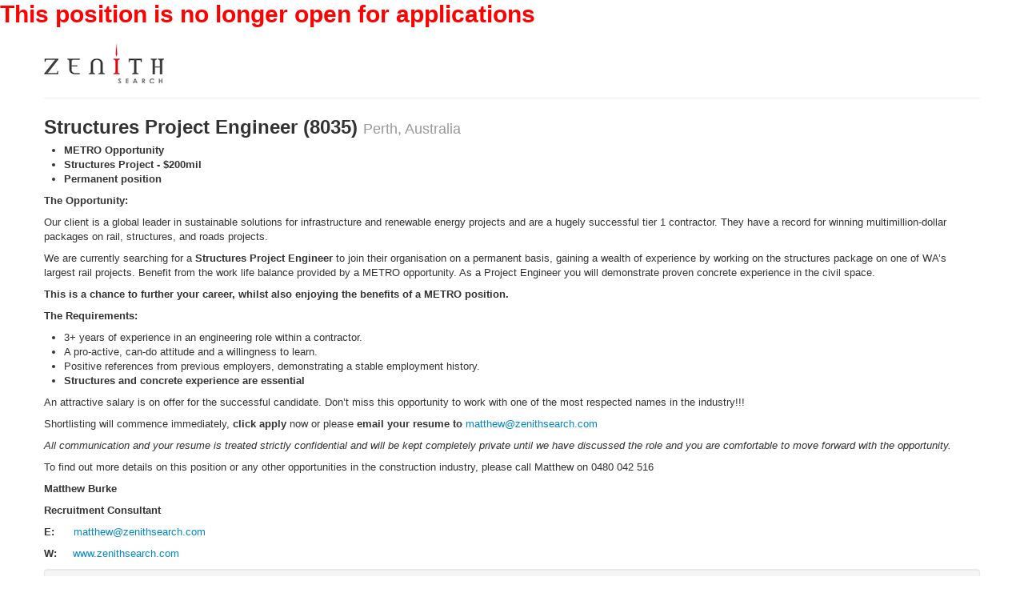

--- FILE ---
content_type: text/html; charset=UTF-8
request_url: https://www.aplitrak.com/?adid=bWF0dGhldy4zMDg3MC4xMzA5NkB6ZW5pdGhhdS5hcGxpdHJhay5jb20
body_size: 4160
content:
<!DOCTYPE html>
<html>
<!-- standard aplitrak url -->
<head>
        <link rel="stylesheet" type="text/css" href="/css/spinner.css">    <script type="text/javascript">

      var _gaq = _gaq || [];
      _gaq.push(['_setAccount', 'UA-18771510-2']);
      _gaq.push(['_gat._anonymizeIp']);
      _gaq.push(['_trackPageview']);

      (function() {
        var ga = document.createElement('script'); ga.type = 'text/javascript'; ga.async = true;
        ga.src = ('https:' == document.location.protocol ? 'https://ssl' : 'http://www') + '.google-analytics.com/ga.js';
        var s = document.getElementsByTagName('script')[0]; s.parentNode.insertBefore(ga, s);
      })();

    </script>

<meta name="google-site-verification" content="grrDjMQueF4A79n8cqcgWeL3b4BHCi4otsUficRkOTA" />
        <script type="text/javascript">
            function Adcourier() { this.locale = 'en-au'; }

            var Adcourier = new Adcourier();
        </script>
    <script>
            function translate_js (translation_hash) {
                var locale = Adcourier.locale;
                if ( !locale ) { locale = 'en'; }

                var text = translation_hash[locale];

                if( !text ){ text = translation_hash['en']; }

                for (var i=1, len=arguments.length; i<len; i++) {
                    var regex = new RegExp('%'+i+'%', 'g');
                    text = text.replace(regex, arguments[i]);
                }
                return text;
            }
        </script><div id="expired-notice">
  <h1 style="color:red">This position is no longer open for applications</h1>
  <script>
  document.addEventListener("DOMContentLoaded", function() {
      document.querySelectorAll("button, input[type=submit]").forEach(
          function(elem) { elem.disabled = true }
      );
  });
  </script>
</div>
        <!-- LOCALE: en-au -->
        <meta http-equiv="Content-Type" content="text/html; charset=UTF-8">
        <title>Structures Project Engineer</title>
        
        <meta property="og:title" content="Structures Project Engineer" />
        <meta property="og:description" content="* METRO Opportunity
 * Structures Project - $200mil
 * Permanent position

The Opportunity:

Our client is a global leader in sustainable solutions for infrastructure and renewable energy projects and are a hugely successful tier 1 contractor. They have a record for winning multimillion-dollar packages on rail, structures, and roads projects.

We are currently searching for a Structures Project Engineer to join their organisation on a permanent basis, gaining a wealth of experience by working on the structures package on one of WA&rsquo;s largest rail projects. Benefit from the work life balance provided by a METRO opportunity. As a Project Engineer you will demonstrate proven concrete experience in the civil space.

This is a chance to further your career, whilst also enjoying the benefits of a METRO position.

The Requirements:

 * 3+ years of experience in an engineering role within a contractor.
 * A pro-active, can-do attitude and a willingness to learn.
 * Positive references from previous employers, demonstrating a stable employment history.
 * Structures and concrete experience are essential

An attractive salary is on offer for the successful candidate. Don&rsquo;t miss this opportunity to work with one of the most respected names in the industry!!!

Shortlisting will commence immediately, click apply now or please email your resume to matthew@zenithsearch.com

All communication and your resume is treated strictly confidential and will be kept completely private until we have discussed the role and you are comfortable to move forward with the opportunity.

To find out more details on this position or any other opportunities in the construction industry, please call Matthew on 0480 042 516

Matthew Burke

Recruitment Consultant 

E: matthew@zenithsearch.com

W:  www.zenithsearch.com" />
		<meta name="viewport" content="width=device-width, initial-scale=1.0">
        <link rel="stylesheet" href="/css/bootstrap.2.0.min.css" type="text/css">
        <link rel="stylesheet" href="/css/bootstrap-responsive.min.css" type="text/css">
        <link rel="stylesheet" href="/css/generic.css" type="text/css">

        <!-- Share This Plugin -->
        <script type="text/javascript">var switchTo5x=true;</script>
        <script type="text/javascript" src="https://ws.sharethis.com/button/buttons.js"></script>
        <script type="text/javascript">stLight.options({publisher: "ur-ed8d1cb7-81e9-b2f8-325a-618c4cb18252"}); </script>
        <!-- End Of Share This Plugin -->

    <script language="JavaScript">
        <!-- //
        function validation() {
            if (document.apply.applicant_name.value == '' || document.apply.applicant_name.value == 'First and Last Name') {
                alert ("You must enter your name");
                document.apply.applicant_name.focus();
                return false;
            }

            var address_check = /^[a-z\d][\w\.\-\_\+]*@([a-z\d\-\_]+\.)+[a-z]{2,}$/gi;
            var field = document.apply.from_email.value;

            if (document.apply.from_email.value == '' || document.apply.from_email.value == 'Email Address') {
                alert ("You must enter your email address");
                document.apply.from_email.focus();
                return false;
            }

            if (!field.match(address_check)) {
                alert ("You have not entered a valid email address");
                document.apply.from_email.focus();
                return false;
            }

            if(document.apply.thefilename.value.length < 1){
                var resume = document.apply.thefilename;
                alert("Please attach your CV/Resume");
                resume.className += ' error';
                resume.focus();
                return false;
            }

            

            document.getElementById('submit_btn').disabled = true;
            return true;
        }
        // -->
    </script>

    <script language="JavaScript">
<!-- //
        function clearTip(input, msg){
            if (input.value == unescape(msg) )
                input.value = "";
        }

        function displayMyConfirmation(element) {
            document.getElementById('aplitrak_social_share').style.display = "none";
            document.getElementById('aplitrak_job_content').style.display = "none";
            document.getElementById('aplitrak_job_footer').style.display = "none";
            document.getElementById('aplitrak_apply_confirmation').style.display = "block";
        }
// -->
    </script>
</head>

    <body>
        <div class="line container">
            <div class="line page-header">
                <div class="unit size2of3" style="width:66%;float:left;">
                    <img src="https://boardlogos.adcourier.com/zenithsearch.png">
                </div>
                <div style="clear:both;"></div>
            </div>
            <div class="content" id="aplitrak_job_content">
                <div class="line">
                    <div class="unit size3of4">
                        <h2>Structures Project Engineer (8035)&#160;<small>Perth, Australia</small></h2>
                    </div>
                    <div class="unit size1of4">
                    </div>
                </div>

                

                <div class="description">
                    <ul>
<li><strong>METRO Opportunity</strong></li>
<li><strong>Structures Project - $200mil</strong></li>
<li><strong>Permanent position</strong></li>
</ul>
<p><strong>The Opportunity:</strong></p>
<p>Our client is a global leader in sustainable solutions for infrastructure and renewable energy projects and are a hugely successful tier 1 contractor. They have a record for winning multimillion-dollar packages on rail, structures, and roads projects.</p>
<p>We are currently searching for a <strong>Structures Project Engineer</strong> to join their organisation on a permanent basis, gaining a wealth of experience by working on the structures package on one of WA’s largest rail projects. Benefit from the work life balance provided by a METRO opportunity. As a Project Engineer you will demonstrate proven concrete experience in the civil space.</p>
<p><strong>This is a chance to further your career, whilst also enjoying the benefits of a METRO position.</strong></p>
<p><strong>The Requirements:</strong></p>
<ul>
<li>3+ years of experience in an engineering role within a contractor.</li>
<li>A pro-active, can-do attitude and a willingness to learn.</li>
<li>Positive references from previous employers, demonstrating a stable employment history.</li>
<li><strong>Structures and concrete experience are essential</strong></li>
</ul>
<p>An attractive salary is on offer for the successful candidate. Don’t miss this opportunity to work with one of the most respected names in the industry!!!</p>
<p>Shortlisting will commence immediately, <strong>click apply</strong> now or please <strong>email your resume to </strong><a href="mailto:matthew@zenithsearch.com">matthew@zenithsearch.com</a></p>
<p><em>All communication and your resume is treated strictly confidential and will be kept completely private until we have discussed the role and you are comfortable to move forward with the opportunity.</em></p>
<p>To find out more details on this position or any other opportunities in the construction industry, please call Matthew on 0480 042 516</p>
<p><strong>Matthew Burke</strong></p>
<p><strong>Recruitment Consultant </strong></p>
<p><strong>E:      </strong><a href="mailto:matthew@zenithsearch.com">matthew@zenithsearch.com</a></p>
<p><strong>W:    </strong> <a href="http://www.zenithsearch.com/">www.zenithsearch.com</a></p>
                </div>
            </div> <!-- end of aplitrak_job_content -->
            <div class="line footer" id="aplitrak_job_footer">
                <form method="post" class="form-horizontal well" style="margin-top: 10px;" action="/generic/submit.cgi" name="apply" enctype="multipart/form-data" onSubmit="return validation();">
                    <fieldset>
                      <div class="row">
                        <div class="unit size1of2">
                            <div class="control-group">
                                <label for="name" class="control-label">Name:</label>
                                <div class="controls">
                                    <div class="input-prepend">
                                        <span class="add-on"><img src="/images/stock_person.png"></span><input type="text" size="16" id="applicant_name" name="applicant_name">
                                    </div>
                                   <p class="help-block">Please include your first and last name.</p>
                                </div>
                            </div>

                            <div class="control-group">
                                <label for="email" class="control-label">Email:</label>
                                <div class="controls">
                                    <div class="input-prepend">
                                        <span class="add-on">@</span><input type="text" size="16" id="from_email" name="from_email">
                                    </div>
                                </div>
                            </div>
                        </div>
                        <div class="unit size1of2 lastUnit">
                            <div class="control-group">
                                <label for="phone" class="control-label">Phone:</label>
                                <div class="controls">
                                    <div class="input-prepend">
                                        <span class="add-on"><img src="/images/phone_2.png"></span><input type="text" size="16" id="phone" name="phone">
                                    </div>
                                   <p class="help-block">Please include your country code.</p>
                                </div>
                            </div>
                        </div>
                        <div class="unit size1of2">
                            <div class="control-group">
                                <label for="cv" class="control-label">CV / Resume:</label>
                                <div class="controls">
                                    <input type="file" class="input-file" size="16" id="file" name="thefilename"> 
                                </div>
                            </div>
                            <br />
                            <div class="control-group">
                                <label class="control-label">Cover Letter:</label>
                                <div class="controls">
                                    <textarea style="width:80%" rows="8" name="cover_letter"></textarea>
                                </div>
                            </div>

                        <br>
                        <div class="control-group">
                            <label class="control-label" for="eligibility">Eligibility:</label>
                            <div class="controls">
                                <label class="radio">
                                    <input type="radio" value="Yes" name="eligibility" required />
                                    Yes, I am currently eligible to work (work permit/visa/citizenship) in the country to which I am applying.
                                </label>
                                <label class="radio">
                                    <input type="radio" value="No" name="eligibility" required />
                                    No, I am not currently eligible to work (work permit/visa/citizenship) in the country to which I am applying.
                                </label>
                            </div>
                        </div>
                        
                        <input type="hidden" name="ID" value="1768369307matthew.30870.13096@zenithau.aplitrak.com">
                        <input type="hidden" name="jobref" value="8035">
                        <input type="hidden" name="time" value="1768369307">
                        <input type="hidden" name="boardID" value="13096">
                        <input type="hidden" name="company" value="zenithau">
                        <input type="hidden" name="company_nice_name" value="Zenith Executive Search">
                        <input type="hidden" name="display_location" value="Perth, Australia">
                        <input type="hidden" name="office" value="Zombie">
                        <input type="hidden" name="team" value="Zombie">
                        <input type="hidden" name="consultant" value="matthew">
                        <input type="hidden" name="aplitrakID" value="30870">
                        <input type="hidden" name="from_name" value="">
                        <input type="hidden" name="source_id" value="6">
                        <input type="hidden" name="advert_id" value="144834">
                        <input type="hidden" name="user_id" value="1228754">
                        <input type="hidden" name="jobtitle" value="Structures Project Engineer">
                        <input type="hidden" name="locale" value="en-au">
                        <input type="hidden" name="etd" value="">

                        <div class="form-actions" style="text-align: right;">
                            <input type="submit" id="submit_btn" class="btn btn-success btn-large" value="Apply Now">
                       </div>

                    </div> <!-- end of unit size1of2 -->

                       </div> <!-- row -->
                    </fieldset>
                </form>
            </div> <!-- end of aplitrak_job_footer -->

            
            

            <div class="content" id="aplitrak_apply_confirmation" style="display:none;">
                <div class="line">
                    <div class="unit size3of4">
                        <h2>Structures Project Engineer (8035)&#160;<small>Perth, Australia</small></h2>
                    </div>
                </div>

                <table class="table table-bordered table-striped">
                  <tr>
                      <td>
Thank you for submitting your application.
                      </td>
                  </tr>
              </table>
            </div> <!-- end of aplitrak_apply_confirmation -->

        </div> <!-- end of line container -->
        <!-- generic -->
    </body>
</html>

